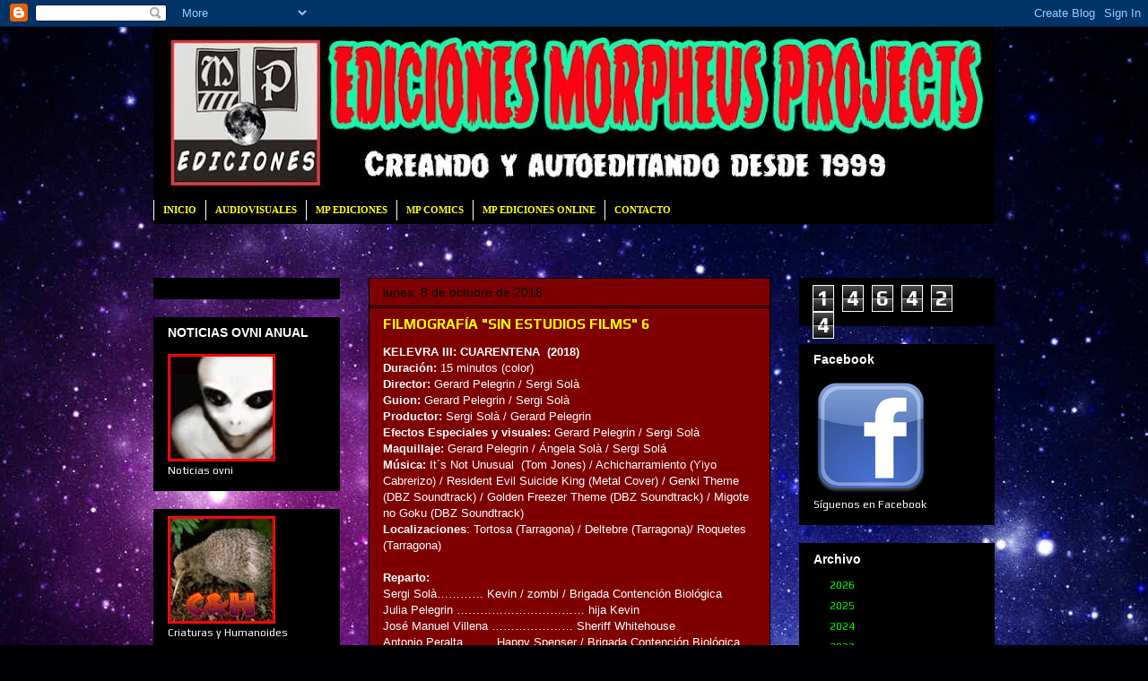

--- FILE ---
content_type: text/html; charset=UTF-8
request_url: http://edicionesmp.blogspot.com/b/stats?style=BLACK_TRANSPARENT&timeRange=ALL_TIME&token=APq4FmC-ei1I9kYQRqPW3A-rtjL_1X4GDlfRJQLrrbeY-cMtuYH_8i1UY1nK1zGYAYxDzYtIHYX88b4QnjE91S5flGulMh338g
body_size: 250
content:
{"total":146424,"sparklineOptions":{"backgroundColor":{"fillOpacity":0.1,"fill":"#000000"},"series":[{"areaOpacity":0.3,"color":"#202020"}]},"sparklineData":[[0,12],[1,4],[2,1],[3,2],[4,6],[5,8],[6,3],[7,3],[8,7],[9,1],[10,100],[11,2],[12,18],[13,3],[14,5],[15,4],[16,3],[17,2],[18,6],[19,3],[20,3],[21,53],[22,83],[23,49],[24,26],[25,2],[26,3],[27,8],[28,20],[29,0]],"nextTickMs":900000}